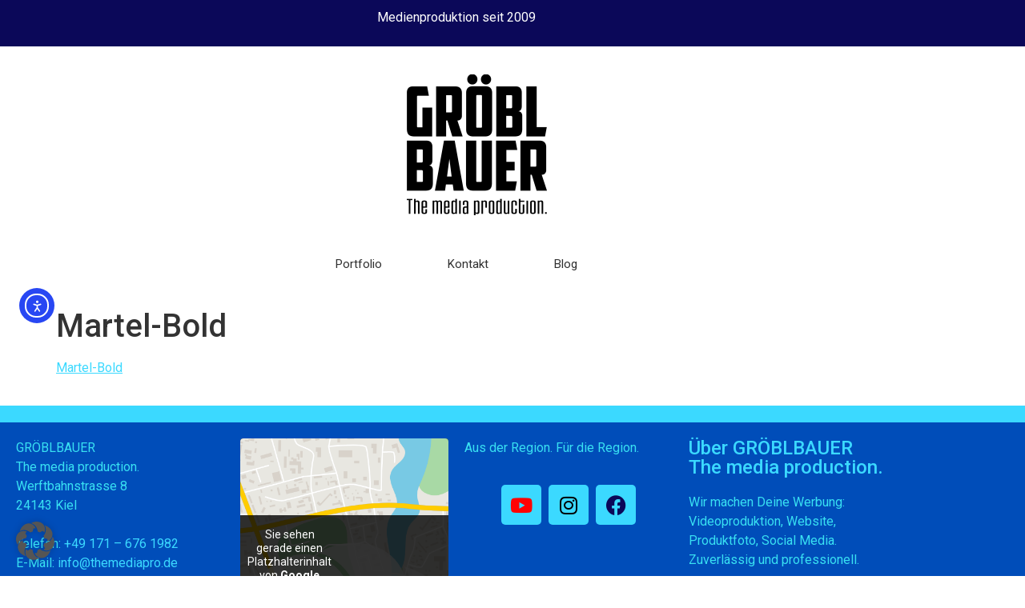

--- FILE ---
content_type: text/css
request_url: https://www.themediaproduction.de/wp-content/uploads/elementor/css/post-940.css?ver=1768441052
body_size: 635
content:
.elementor-kit-940{--e-global-color-primary:#3BD9FF;--e-global-color-secondary:#54595F;--e-global-color-text:#7A7A7A;--e-global-color-accent:#3BD9FF;--e-global-color-eec381d:#0B0859;--e-global-color-351b533f:#0B078C;--e-global-color-5280375e:#0455BF;--e-global-color-6a3c507e:#38E0F2;--e-global-color-f3a84a0:#B4D9A3;--e-global-color-31fc86d:#FFF4C2;--e-global-typography-primary-font-family:"Playfair Display";--e-global-typography-primary-font-weight:600;--e-global-typography-secondary-font-family:"Roboto Slab";--e-global-typography-secondary-font-weight:400;--e-global-typography-text-font-family:"Martel";--e-global-typography-text-font-weight:400;--e-global-typography-accent-font-family:"Roboto";--e-global-typography-accent-font-weight:500;}.elementor-kit-940 e-page-transition{background-color:#FFBC7D;}.elementor-kit-940 a{color:var( --e-global-color-primary );}.elementor-section.elementor-section-boxed > .elementor-container{max-width:1140px;}.e-con{--container-max-width:1140px;}{}h1.entry-title{display:var(--page-title-display);}@media(max-width:1024px){.elementor-section.elementor-section-boxed > .elementor-container{max-width:1024px;}.e-con{--container-max-width:1024px;}}@media(max-width:767px){.elementor-section.elementor-section-boxed > .elementor-container{max-width:767px;}.e-con{--container-max-width:767px;}}/* Start Custom Fonts CSS */@font-face {
	font-family: 'Martel';
	font-style: normal;
	font-weight: normal;
	font-display: auto;
	src: url('https://www.themediaproduction.de/wp-content/uploads/2023/12/Martel-Regular.ttf') format('truetype');
}
@font-face {
	font-family: 'Martel';
	font-style: normal;
	font-weight: bold;
	font-display: auto;
	src: url('https://www.themediaproduction.de/wp-content/uploads/2023/12/Martel-Bold.ttf') format('truetype');
}
@font-face {
	font-family: 'Martel';
	font-style: normal;
	font-weight: 900;
	font-display: auto;
	src: url('https://www.themediaproduction.de/wp-content/uploads/2023/12/Martel-ExtraBold.ttf') format('truetype');
}
@font-face {
	font-family: 'Martel';
	font-style: normal;
	font-weight: 300;
	font-display: auto;
	src: url('https://www.themediaproduction.de/wp-content/uploads/2023/12/Martel-Light.ttf') format('truetype');
}
/* End Custom Fonts CSS */

--- FILE ---
content_type: text/css
request_url: https://www.themediaproduction.de/wp-content/uploads/elementor/css/post-1388.css?ver=1768441053
body_size: 691
content:
.elementor-1388 .elementor-element.elementor-element-01b9979:not(.elementor-motion-effects-element-type-background), .elementor-1388 .elementor-element.elementor-element-01b9979 > .elementor-motion-effects-container > .elementor-motion-effects-layer{background-color:var( --e-global-color-eec381d );}.elementor-1388 .elementor-element.elementor-element-01b9979{transition:background 0.3s, border 0.3s, border-radius 0.3s, box-shadow 0.3s;}.elementor-1388 .elementor-element.elementor-element-01b9979 > .elementor-background-overlay{transition:background 0.3s, border-radius 0.3s, opacity 0.3s;}.elementor-1388 .elementor-element.elementor-element-2c88189{color:#FFFFFF;}.elementor-1388 .elementor-element.elementor-element-b4396a3:not(.elementor-motion-effects-element-type-background), .elementor-1388 .elementor-element.elementor-element-b4396a3 > .elementor-motion-effects-container > .elementor-motion-effects-layer{background-color:#FFFFFF;}.elementor-1388 .elementor-element.elementor-element-b4396a3{transition:background 0.3s, border 0.3s, border-radius 0.3s, box-shadow 0.3s;padding:25px 25px 25px 25px;}.elementor-1388 .elementor-element.elementor-element-b4396a3 > .elementor-background-overlay{transition:background 0.3s, border-radius 0.3s, opacity 0.3s;}.elementor-1388 .elementor-element.elementor-element-502220be > .elementor-container > .elementor-column > .elementor-widget-wrap{align-content:center;align-items:center;}.elementor-1388 .elementor-element.elementor-element-502220be{padding:0px 0px 20px 0px;}.elementor-1388 .elementor-element.elementor-element-631a2af3 > .elementor-element-populated{margin:0px 0px 0px 0px;--e-column-margin-right:0px;--e-column-margin-left:0px;padding:0px 0px 0px 0px;}.elementor-1388 .elementor-element.elementor-element-33964b05 .elementor-menu-toggle{margin:0 auto;background-color:rgba(0,0,0,0);}.elementor-1388 .elementor-element.elementor-element-33964b05 .elementor-nav-menu .elementor-item{font-size:15px;font-weight:normal;}.elementor-1388 .elementor-element.elementor-element-33964b05 .elementor-nav-menu--main .elementor-item{color:#303030;fill:#303030;padding-left:41px;padding-right:41px;padding-top:16px;padding-bottom:16px;}.elementor-1388 .elementor-element.elementor-element-33964b05 .elementor-nav-menu--main .elementor-item:hover,
					.elementor-1388 .elementor-element.elementor-element-33964b05 .elementor-nav-menu--main .elementor-item.elementor-item-active,
					.elementor-1388 .elementor-element.elementor-element-33964b05 .elementor-nav-menu--main .elementor-item.highlighted,
					.elementor-1388 .elementor-element.elementor-element-33964b05 .elementor-nav-menu--main .elementor-item:focus{color:var( --e-global-color-primary );fill:var( --e-global-color-primary );}.elementor-1388 .elementor-element.elementor-element-33964b05 .elementor-nav-menu--dropdown a:hover,
					.elementor-1388 .elementor-element.elementor-element-33964b05 .elementor-nav-menu--dropdown a:focus,
					.elementor-1388 .elementor-element.elementor-element-33964b05 .elementor-nav-menu--dropdown a.elementor-item-active,
					.elementor-1388 .elementor-element.elementor-element-33964b05 .elementor-nav-menu--dropdown a.highlighted{background-color:var( --e-global-color-primary );}.elementor-1388 .elementor-element.elementor-element-33964b05 div.elementor-menu-toggle{color:#000000;}.elementor-1388 .elementor-element.elementor-element-33964b05 div.elementor-menu-toggle svg{fill:#000000;}.elementor-theme-builder-content-area{height:400px;}.elementor-location-header:before, .elementor-location-footer:before{content:"";display:table;clear:both;}@media(max-width:1024px){.elementor-1388 .elementor-element.elementor-element-502220be{padding:20px 20px 20px 20px;}}

--- FILE ---
content_type: text/css
request_url: https://www.themediaproduction.de/wp-content/uploads/elementor/css/post-1394.css?ver=1768441053
body_size: 764
content:
.elementor-1394 .elementor-element.elementor-element-38e62ab3:not(.elementor-motion-effects-element-type-background), .elementor-1394 .elementor-element.elementor-element-38e62ab3 > .elementor-motion-effects-container > .elementor-motion-effects-layer{background-color:var( --e-global-color-primary );}.elementor-1394 .elementor-element.elementor-element-38e62ab3{transition:background 0.3s, border 0.3s, border-radius 0.3s, box-shadow 0.3s;margin-top:20px;margin-bottom:0px;padding:20px 0px 0px 0px;}.elementor-1394 .elementor-element.elementor-element-38e62ab3 > .elementor-background-overlay{transition:background 0.3s, border-radius 0.3s, opacity 0.3s;}.elementor-1394 .elementor-element.elementor-element-7b17c93f:not(.elementor-motion-effects-element-type-background), .elementor-1394 .elementor-element.elementor-element-7b17c93f > .elementor-motion-effects-container > .elementor-motion-effects-layer{background-color:#004DB9;}.elementor-1394 .elementor-element.elementor-element-7b17c93f{transition:background 0.3s, border 0.3s, border-radius 0.3s, box-shadow 0.3s;}.elementor-1394 .elementor-element.elementor-element-7b17c93f > .elementor-background-overlay{transition:background 0.3s, border-radius 0.3s, opacity 0.3s;}.elementor-1394 .elementor-element.elementor-element-47ced{color:var( --e-global-color-6a3c507e );}.elementor-1394 .elementor-element.elementor-element-64cc45b iframe{height:177px;}.elementor-1394 .elementor-element.elementor-element-7c0388fc{color:var( --e-global-color-6a3c507e );}.elementor-1394 .elementor-element.elementor-element-3a4317f .elementor-repeater-item-7a54024.elementor-social-icon{background-color:var( --e-global-color-primary );}.elementor-1394 .elementor-element.elementor-element-3a4317f .elementor-repeater-item-7a54024.elementor-social-icon i{color:#FE0202;}.elementor-1394 .elementor-element.elementor-element-3a4317f .elementor-repeater-item-7a54024.elementor-social-icon svg{fill:#FE0202;}.elementor-1394 .elementor-element.elementor-element-3a4317f .elementor-repeater-item-efe915b.elementor-social-icon{background-color:var( --e-global-color-primary );}.elementor-1394 .elementor-element.elementor-element-3a4317f .elementor-repeater-item-efe915b.elementor-social-icon i{color:#000000;}.elementor-1394 .elementor-element.elementor-element-3a4317f .elementor-repeater-item-efe915b.elementor-social-icon svg{fill:#000000;}.elementor-1394 .elementor-element.elementor-element-3a4317f .elementor-repeater-item-ac19f9f.elementor-social-icon{background-color:var( --e-global-color-primary );}.elementor-1394 .elementor-element.elementor-element-3a4317f .elementor-repeater-item-ac19f9f.elementor-social-icon i{color:var( --e-global-color-eec381d );}.elementor-1394 .elementor-element.elementor-element-3a4317f .elementor-repeater-item-ac19f9f.elementor-social-icon svg{fill:var( --e-global-color-eec381d );}.elementor-1394 .elementor-element.elementor-element-3a4317f{--grid-template-columns:repeat(0, auto);--grid-column-gap:5px;--grid-row-gap:0px;}.elementor-1394 .elementor-element.elementor-element-3a4317f .elementor-widget-container{text-align:center;}.elementor-1394 .elementor-element.elementor-element-f7e474a .elementor-heading-title{color:var( --e-global-color-primary );}.elementor-1394 .elementor-element.elementor-element-b6ef0ed{color:var( --e-global-color-6a3c507e );}.elementor-1394 .elementor-element.elementor-element-d8abe81:not(.elementor-motion-effects-element-type-background), .elementor-1394 .elementor-element.elementor-element-d8abe81 > .elementor-motion-effects-container > .elementor-motion-effects-layer{background-color:#16038F;}.elementor-1394 .elementor-element.elementor-element-d8abe81{transition:background 0.3s, border 0.3s, border-radius 0.3s, box-shadow 0.3s;}.elementor-1394 .elementor-element.elementor-element-d8abe81 > .elementor-background-overlay{transition:background 0.3s, border-radius 0.3s, opacity 0.3s;}.elementor-1394 .elementor-element.elementor-element-545faf2 .elementor-nav-menu--main .elementor-item{color:var( --e-global-color-primary );fill:var( --e-global-color-primary );}.elementor-1394 .elementor-element.elementor-element-78fd69e:not(.elementor-motion-effects-element-type-background), .elementor-1394 .elementor-element.elementor-element-78fd69e > .elementor-motion-effects-container > .elementor-motion-effects-layer{background-color:#110157;}.elementor-1394 .elementor-element.elementor-element-78fd69e{transition:background 0.3s, border 0.3s, border-radius 0.3s, box-shadow 0.3s;}.elementor-1394 .elementor-element.elementor-element-78fd69e > .elementor-background-overlay{transition:background 0.3s, border-radius 0.3s, opacity 0.3s;}.elementor-1394 .elementor-element.elementor-element-284cca9 > .elementor-widget-container{padding:10px 10px 10px 10px;}.elementor-1394 .elementor-element.elementor-element-284cca9{color:var( --e-global-color-6a3c507e );}.elementor-1394 .elementor-element.elementor-element-3282fd8{margin-top:30px;margin-bottom:30px;}.elementor-1394 .elementor-element.elementor-element-4270025:not(.elementor-motion-effects-element-type-background), .elementor-1394 .elementor-element.elementor-element-4270025 > .elementor-motion-effects-container > .elementor-motion-effects-layer{background-color:#FFFFFF;}.elementor-1394 .elementor-element.elementor-element-4270025{transition:background 0.3s, border 0.3s, border-radius 0.3s, box-shadow 0.3s;padding:50px 0px 50px 0px;}.elementor-1394 .elementor-element.elementor-element-4270025 > .elementor-background-overlay{transition:background 0.3s, border-radius 0.3s, opacity 0.3s;}.elementor-theme-builder-content-area{height:400px;}.elementor-location-header:before, .elementor-location-footer:before{content:"";display:table;clear:both;}